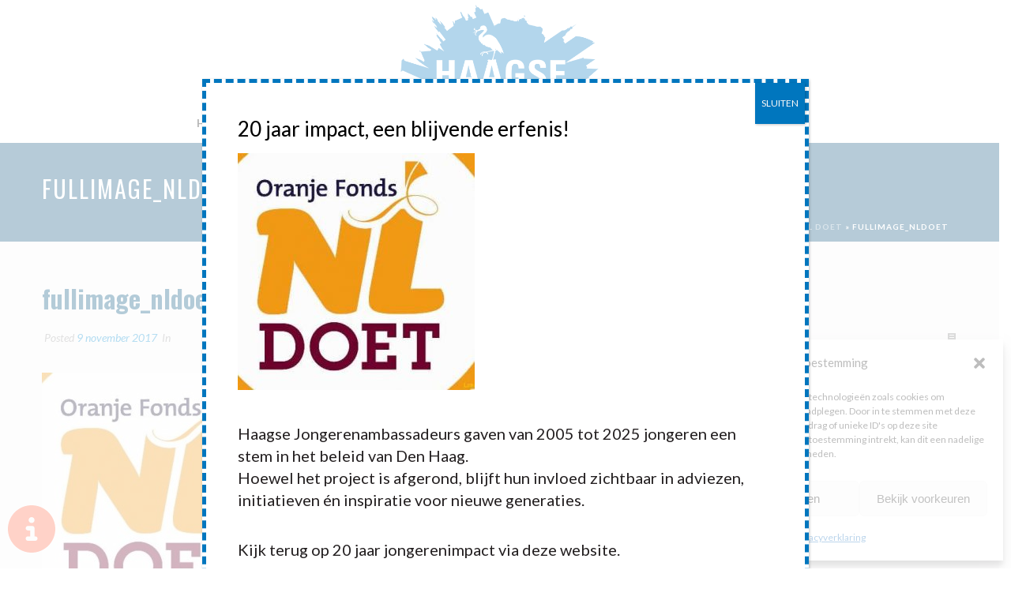

--- FILE ---
content_type: text/html; charset=UTF-8
request_url: https://www.haagsejongerenambassadeurs.nl/activiteiten-items/nl-doet-2/fullimage_nldoet/
body_size: 17981
content:
<!DOCTYPE html>
<html lang="nl-NL" >
<head>
		<meta charset="UTF-8" /><meta name="viewport" content="width=device-width, initial-scale=1.0, minimum-scale=1.0, maximum-scale=1.0, user-scalable=0" /><meta http-equiv="X-UA-Compatible" content="IE=edge,chrome=1" /><meta name="format-detection" content="telephone=no"><script type="text/javascript">var ajaxurl = "https://www.haagsejongerenambassadeurs.nl/wp-admin/admin-ajax.php";</script><meta name='robots' content='index, follow, max-image-preview:large, max-snippet:-1, max-video-preview:-1' />

		<style id="critical-path-css" type="text/css">
			body,html{width:100%;height:100%;margin:0;padding:0}.page-preloader{top:0;left:0;z-index:999;position:fixed;height:100%;width:100%;text-align:center}.preloader-preview-area{animation-delay:-.2s;top:50%;-ms-transform:translateY(100%);transform:translateY(100%);margin-top:10px;max-height:calc(50% - 20px);opacity:1;width:100%;text-align:center;position:absolute}.preloader-logo{max-width:90%;top:50%;-ms-transform:translateY(-100%);transform:translateY(-100%);margin:-10px auto 0 auto;max-height:calc(50% - 20px);opacity:1;position:relative}.ball-pulse>div{width:15px;height:15px;border-radius:100%;margin:2px;animation-fill-mode:both;display:inline-block;animation:ball-pulse .75s infinite cubic-bezier(.2,.68,.18,1.08)}.ball-pulse>div:nth-child(1){animation-delay:-.36s}.ball-pulse>div:nth-child(2){animation-delay:-.24s}.ball-pulse>div:nth-child(3){animation-delay:-.12s}@keyframes ball-pulse{0%{transform:scale(1);opacity:1}45%{transform:scale(.1);opacity:.7}80%{transform:scale(1);opacity:1}}.ball-clip-rotate-pulse{position:relative;-ms-transform:translateY(-15px) translateX(-10px);transform:translateY(-15px) translateX(-10px);display:inline-block}.ball-clip-rotate-pulse>div{animation-fill-mode:both;position:absolute;top:0;left:0;border-radius:100%}.ball-clip-rotate-pulse>div:first-child{height:36px;width:36px;top:7px;left:-7px;animation:ball-clip-rotate-pulse-scale 1s 0s cubic-bezier(.09,.57,.49,.9) infinite}.ball-clip-rotate-pulse>div:last-child{position:absolute;width:50px;height:50px;left:-16px;top:-2px;background:0 0;border:2px solid;animation:ball-clip-rotate-pulse-rotate 1s 0s cubic-bezier(.09,.57,.49,.9) infinite;animation-duration:1s}@keyframes ball-clip-rotate-pulse-rotate{0%{transform:rotate(0) scale(1)}50%{transform:rotate(180deg) scale(.6)}100%{transform:rotate(360deg) scale(1)}}@keyframes ball-clip-rotate-pulse-scale{30%{transform:scale(.3)}100%{transform:scale(1)}}@keyframes square-spin{25%{transform:perspective(100px) rotateX(180deg) rotateY(0)}50%{transform:perspective(100px) rotateX(180deg) rotateY(180deg)}75%{transform:perspective(100px) rotateX(0) rotateY(180deg)}100%{transform:perspective(100px) rotateX(0) rotateY(0)}}.square-spin{display:inline-block}.square-spin>div{animation-fill-mode:both;width:50px;height:50px;animation:square-spin 3s 0s cubic-bezier(.09,.57,.49,.9) infinite}.cube-transition{position:relative;-ms-transform:translate(-25px,-25px);transform:translate(-25px,-25px);display:inline-block}.cube-transition>div{animation-fill-mode:both;width:15px;height:15px;position:absolute;top:-5px;left:-5px;animation:cube-transition 1.6s 0s infinite ease-in-out}.cube-transition>div:last-child{animation-delay:-.8s}@keyframes cube-transition{25%{transform:translateX(50px) scale(.5) rotate(-90deg)}50%{transform:translate(50px,50px) rotate(-180deg)}75%{transform:translateY(50px) scale(.5) rotate(-270deg)}100%{transform:rotate(-360deg)}}.ball-scale>div{border-radius:100%;margin:2px;animation-fill-mode:both;display:inline-block;height:60px;width:60px;animation:ball-scale 1s 0s ease-in-out infinite}@keyframes ball-scale{0%{transform:scale(0)}100%{transform:scale(1);opacity:0}}.line-scale>div{animation-fill-mode:both;display:inline-block;width:5px;height:50px;border-radius:2px;margin:2px}.line-scale>div:nth-child(1){animation:line-scale 1s -.5s infinite cubic-bezier(.2,.68,.18,1.08)}.line-scale>div:nth-child(2){animation:line-scale 1s -.4s infinite cubic-bezier(.2,.68,.18,1.08)}.line-scale>div:nth-child(3){animation:line-scale 1s -.3s infinite cubic-bezier(.2,.68,.18,1.08)}.line-scale>div:nth-child(4){animation:line-scale 1s -.2s infinite cubic-bezier(.2,.68,.18,1.08)}.line-scale>div:nth-child(5){animation:line-scale 1s -.1s infinite cubic-bezier(.2,.68,.18,1.08)}@keyframes line-scale{0%{transform:scaley(1)}50%{transform:scaley(.4)}100%{transform:scaley(1)}}.ball-scale-multiple{position:relative;-ms-transform:translateY(30px);transform:translateY(30px);display:inline-block}.ball-scale-multiple>div{border-radius:100%;animation-fill-mode:both;margin:2px;position:absolute;left:-30px;top:0;opacity:0;margin:0;width:50px;height:50px;animation:ball-scale-multiple 1s 0s linear infinite}.ball-scale-multiple>div:nth-child(2){animation-delay:-.2s}.ball-scale-multiple>div:nth-child(3){animation-delay:-.2s}@keyframes ball-scale-multiple{0%{transform:scale(0);opacity:0}5%{opacity:1}100%{transform:scale(1);opacity:0}}.ball-pulse-sync{display:inline-block}.ball-pulse-sync>div{width:15px;height:15px;border-radius:100%;margin:2px;animation-fill-mode:both;display:inline-block}.ball-pulse-sync>div:nth-child(1){animation:ball-pulse-sync .6s -.21s infinite ease-in-out}.ball-pulse-sync>div:nth-child(2){animation:ball-pulse-sync .6s -.14s infinite ease-in-out}.ball-pulse-sync>div:nth-child(3){animation:ball-pulse-sync .6s -70ms infinite ease-in-out}@keyframes ball-pulse-sync{33%{transform:translateY(10px)}66%{transform:translateY(-10px)}100%{transform:translateY(0)}}.transparent-circle{display:inline-block;border-top:.5em solid rgba(255,255,255,.2);border-right:.5em solid rgba(255,255,255,.2);border-bottom:.5em solid rgba(255,255,255,.2);border-left:.5em solid #fff;transform:translateZ(0);animation:transparent-circle 1.1s infinite linear;width:50px;height:50px;border-radius:50%}.transparent-circle:after{border-radius:50%;width:10em;height:10em}@keyframes transparent-circle{0%{transform:rotate(0)}100%{transform:rotate(360deg)}}.ball-spin-fade-loader{position:relative;top:-10px;left:-10px;display:inline-block}.ball-spin-fade-loader>div{width:15px;height:15px;border-radius:100%;margin:2px;animation-fill-mode:both;position:absolute;animation:ball-spin-fade-loader 1s infinite linear}.ball-spin-fade-loader>div:nth-child(1){top:25px;left:0;animation-delay:-.84s;-webkit-animation-delay:-.84s}.ball-spin-fade-loader>div:nth-child(2){top:17.05px;left:17.05px;animation-delay:-.72s;-webkit-animation-delay:-.72s}.ball-spin-fade-loader>div:nth-child(3){top:0;left:25px;animation-delay:-.6s;-webkit-animation-delay:-.6s}.ball-spin-fade-loader>div:nth-child(4){top:-17.05px;left:17.05px;animation-delay:-.48s;-webkit-animation-delay:-.48s}.ball-spin-fade-loader>div:nth-child(5){top:-25px;left:0;animation-delay:-.36s;-webkit-animation-delay:-.36s}.ball-spin-fade-loader>div:nth-child(6){top:-17.05px;left:-17.05px;animation-delay:-.24s;-webkit-animation-delay:-.24s}.ball-spin-fade-loader>div:nth-child(7){top:0;left:-25px;animation-delay:-.12s;-webkit-animation-delay:-.12s}.ball-spin-fade-loader>div:nth-child(8){top:17.05px;left:-17.05px;animation-delay:0s;-webkit-animation-delay:0s}@keyframes ball-spin-fade-loader{50%{opacity:.3;transform:scale(.4)}100%{opacity:1;transform:scale(1)}}		</style>

		
	<!-- This site is optimized with the Yoast SEO plugin v26.8 - https://yoast.com/product/yoast-seo-wordpress/ -->
	<title>fullimage_nldoet - Haagse Jongerenambassadeurs</title>
	<link rel="canonical" href="https://www.haagsejongerenambassadeurs.nl/activiteiten-items/nl-doet-2/fullimage_nldoet/" />
	<meta property="og:locale" content="nl_NL" />
	<meta property="og:type" content="article" />
	<meta property="og:title" content="fullimage_nldoet - Haagse Jongerenambassadeurs" />
	<meta property="og:url" content="https://www.haagsejongerenambassadeurs.nl/activiteiten-items/nl-doet-2/fullimage_nldoet/" />
	<meta property="og:site_name" content="Haagse Jongerenambassadeurs" />
	<meta property="article:publisher" content="https://www.facebook.com/haagsejongerenambassadeurs/" />
	<meta property="og:image" content="https://www.haagsejongerenambassadeurs.nl/activiteiten-items/nl-doet-2/fullimage_nldoet" />
	<meta property="og:image:width" content="640" />
	<meta property="og:image:height" content="423" />
	<meta property="og:image:type" content="image/jpeg" />
	<meta name="twitter:card" content="summary_large_image" />
	<script type="application/ld+json" class="yoast-schema-graph">{"@context":"https://schema.org","@graph":[{"@type":"WebPage","@id":"https://www.haagsejongerenambassadeurs.nl/activiteiten-items/nl-doet-2/fullimage_nldoet/","url":"https://www.haagsejongerenambassadeurs.nl/activiteiten-items/nl-doet-2/fullimage_nldoet/","name":"fullimage_nldoet - Haagse Jongerenambassadeurs","isPartOf":{"@id":"https://www.haagsejongerenambassadeurs.nl/#website"},"primaryImageOfPage":{"@id":"https://www.haagsejongerenambassadeurs.nl/activiteiten-items/nl-doet-2/fullimage_nldoet/#primaryimage"},"image":{"@id":"https://www.haagsejongerenambassadeurs.nl/activiteiten-items/nl-doet-2/fullimage_nldoet/#primaryimage"},"thumbnailUrl":"https://www.haagsejongerenambassadeurs.nl/wp-content/uploads/2017/11/fullimage_nldoet.jpg","datePublished":"2017-11-09T13:56:23+00:00","breadcrumb":{"@id":"https://www.haagsejongerenambassadeurs.nl/activiteiten-items/nl-doet-2/fullimage_nldoet/#breadcrumb"},"inLanguage":"nl-NL","potentialAction":[{"@type":"ReadAction","target":["https://www.haagsejongerenambassadeurs.nl/activiteiten-items/nl-doet-2/fullimage_nldoet/"]}]},{"@type":"ImageObject","inLanguage":"nl-NL","@id":"https://www.haagsejongerenambassadeurs.nl/activiteiten-items/nl-doet-2/fullimage_nldoet/#primaryimage","url":"https://www.haagsejongerenambassadeurs.nl/wp-content/uploads/2017/11/fullimage_nldoet.jpg","contentUrl":"https://www.haagsejongerenambassadeurs.nl/wp-content/uploads/2017/11/fullimage_nldoet.jpg","width":640,"height":423},{"@type":"BreadcrumbList","@id":"https://www.haagsejongerenambassadeurs.nl/activiteiten-items/nl-doet-2/fullimage_nldoet/#breadcrumb","itemListElement":[{"@type":"ListItem","position":1,"name":"Home","item":"https://www.haagsejongerenambassadeurs.nl/"},{"@type":"ListItem","position":2,"name":"NL Doet","item":"https://www.haagsejongerenambassadeurs.nl/activiteiten-items/nl-doet-2/"},{"@type":"ListItem","position":3,"name":"fullimage_nldoet"}]},{"@type":"WebSite","@id":"https://www.haagsejongerenambassadeurs.nl/#website","url":"https://www.haagsejongerenambassadeurs.nl/","name":"Haagse Jongerenambassadeurs","description":"Wij praten mee!","publisher":{"@id":"https://www.haagsejongerenambassadeurs.nl/#organization"},"potentialAction":[{"@type":"SearchAction","target":{"@type":"EntryPoint","urlTemplate":"https://www.haagsejongerenambassadeurs.nl/?s={search_term_string}"},"query-input":{"@type":"PropertyValueSpecification","valueRequired":true,"valueName":"search_term_string"}}],"inLanguage":"nl-NL"},{"@type":"Organization","@id":"https://www.haagsejongerenambassadeurs.nl/#organization","name":"Haagse Jongerenambassadeurs","url":"https://www.haagsejongerenambassadeurs.nl/","logo":{"@type":"ImageObject","inLanguage":"nl-NL","@id":"https://www.haagsejongerenambassadeurs.nl/#/schema/logo/image/","url":"https://www.haagsejongerenambassadeurs.nl/wp-content/uploads/2018/01/hja_logo500.png","contentUrl":"https://www.haagsejongerenambassadeurs.nl/wp-content/uploads/2018/01/hja_logo500.png","width":500,"height":248,"caption":"Haagse Jongerenambassadeurs"},"image":{"@id":"https://www.haagsejongerenambassadeurs.nl/#/schema/logo/image/"},"sameAs":["https://www.facebook.com/haagsejongerenambassadeurs/","https://www.instagram.com/haagsejongerenambassadeurs/"]}]}</script>
	<!-- / Yoast SEO plugin. -->


<link rel='dns-prefetch' href='//www.googletagmanager.com' />
<link rel="alternate" type="application/rss+xml" title="Haagse Jongerenambassadeurs &raquo; feed" href="https://www.haagsejongerenambassadeurs.nl/feed/" />
<link rel="alternate" type="application/rss+xml" title="Haagse Jongerenambassadeurs &raquo; reacties feed" href="https://www.haagsejongerenambassadeurs.nl/comments/feed/" />

<link rel="shortcut icon" href="https://www.haagsejongerenambassadeurs.nl/wp-content/uploads/2018/02/favicon.ico"  />
<script type="text/javascript">window.abb = {};php = {};window.PHP = {};PHP.ajax = "https://www.haagsejongerenambassadeurs.nl/wp-admin/admin-ajax.php";PHP.wp_p_id = "2077";var mk_header_parallax, mk_banner_parallax, mk_page_parallax, mk_footer_parallax, mk_body_parallax;var mk_images_dir = "https://www.haagsejongerenambassadeurs.nl/wp-content/themes/jupiter/assets/images",mk_theme_js_path = "https://www.haagsejongerenambassadeurs.nl/wp-content/themes/jupiter/assets/js",mk_theme_dir = "https://www.haagsejongerenambassadeurs.nl/wp-content/themes/jupiter",mk_captcha_placeholder = "Enter Captcha",mk_captcha_invalid_txt = "Invalid. Try again.",mk_captcha_correct_txt = "Captcha correct.",mk_responsive_nav_width = 1200,mk_vertical_header_back = "Back",mk_vertical_header_anim = "1",mk_check_rtl = true,mk_grid_width = 1200,mk_ajax_search_option = "disable",mk_preloader_bg_color = "#ffffff",mk_accent_color = "#008ad0",mk_go_to_top =  "true",mk_smooth_scroll =  "true",mk_show_background_video =  "true",mk_preloader_bar_color = "#008ad0",mk_preloader_logo = "http://www.haagsejongerenambassadeurs.nl/wp-content/uploads/2018/01/hja_logo500.png";var mk_header_parallax = false,mk_banner_parallax = false,mk_footer_parallax = false,mk_body_parallax = false,mk_no_more_posts = "No More Posts",mk_typekit_id   = "",mk_google_fonts = ["Lato:100italic,200italic,300italic,400italic,500italic,600italic,700italic,800italic,900italic,100,200,300,400,500,600,700,800,900","Oswald:100italic,200italic,300italic,400italic,500italic,600italic,700italic,800italic,900italic,100,200,300,400,500,600,700,800,900"],mk_global_lazyload = true;</script><link rel="alternate" title="oEmbed (JSON)" type="application/json+oembed" href="https://www.haagsejongerenambassadeurs.nl/wp-json/oembed/1.0/embed?url=https%3A%2F%2Fwww.haagsejongerenambassadeurs.nl%2Factiviteiten-items%2Fnl-doet-2%2Ffullimage_nldoet%2F" />
<link rel="alternate" title="oEmbed (XML)" type="text/xml+oembed" href="https://www.haagsejongerenambassadeurs.nl/wp-json/oembed/1.0/embed?url=https%3A%2F%2Fwww.haagsejongerenambassadeurs.nl%2Factiviteiten-items%2Fnl-doet-2%2Ffullimage_nldoet%2F&#038;format=xml" />
<style id='wp-img-auto-sizes-contain-inline-css' type='text/css'>
img:is([sizes=auto i],[sizes^="auto," i]){contain-intrinsic-size:3000px 1500px}
/*# sourceURL=wp-img-auto-sizes-contain-inline-css */
</style>
<link rel='stylesheet' id='carousel-anything-css-css' href='https://www.haagsejongerenambassadeurs.nl/wp-content/plugins/carousel-anything-for-vc/carousel-anything/css/style.css?ver=1.11' type='text/css' media='all' />
<link rel='stylesheet' id='carousel-anything-owl-css' href='https://www.haagsejongerenambassadeurs.nl/wp-content/plugins/carousel-anything-for-vc/carousel-anything/css/owl.carousel.theme.style.css?ver=1.11' type='text/css' media='all' />
<link rel='stylesheet' id='carousel-anything-transitions-css' href='https://www.haagsejongerenambassadeurs.nl/wp-content/plugins/carousel-anything-for-vc/carousel-anything/css/owl.transitions.css?ver=1.11' type='text/css' media='all' />
<link rel='stylesheet' id='gcp-owl-carousel-css-css' href='https://www.haagsejongerenambassadeurs.nl/wp-content/plugins/carousel-anything-for-vc/carousel-anything/css/style.css?ver=1.11' type='text/css' media='all' />
<link rel='stylesheet' id='carousel-anything-single-post-css' href='https://www.haagsejongerenambassadeurs.nl/wp-content/plugins/carousel-anything-for-vc/carousel-anything/css/single-post.css?ver=1.11' type='text/css' media='all' />
<style id='wp-block-library-inline-css' type='text/css'>
:root{--wp-block-synced-color:#7a00df;--wp-block-synced-color--rgb:122,0,223;--wp-bound-block-color:var(--wp-block-synced-color);--wp-editor-canvas-background:#ddd;--wp-admin-theme-color:#007cba;--wp-admin-theme-color--rgb:0,124,186;--wp-admin-theme-color-darker-10:#006ba1;--wp-admin-theme-color-darker-10--rgb:0,107,160.5;--wp-admin-theme-color-darker-20:#005a87;--wp-admin-theme-color-darker-20--rgb:0,90,135;--wp-admin-border-width-focus:2px}@media (min-resolution:192dpi){:root{--wp-admin-border-width-focus:1.5px}}.wp-element-button{cursor:pointer}:root .has-very-light-gray-background-color{background-color:#eee}:root .has-very-dark-gray-background-color{background-color:#313131}:root .has-very-light-gray-color{color:#eee}:root .has-very-dark-gray-color{color:#313131}:root .has-vivid-green-cyan-to-vivid-cyan-blue-gradient-background{background:linear-gradient(135deg,#00d084,#0693e3)}:root .has-purple-crush-gradient-background{background:linear-gradient(135deg,#34e2e4,#4721fb 50%,#ab1dfe)}:root .has-hazy-dawn-gradient-background{background:linear-gradient(135deg,#faaca8,#dad0ec)}:root .has-subdued-olive-gradient-background{background:linear-gradient(135deg,#fafae1,#67a671)}:root .has-atomic-cream-gradient-background{background:linear-gradient(135deg,#fdd79a,#004a59)}:root .has-nightshade-gradient-background{background:linear-gradient(135deg,#330968,#31cdcf)}:root .has-midnight-gradient-background{background:linear-gradient(135deg,#020381,#2874fc)}:root{--wp--preset--font-size--normal:16px;--wp--preset--font-size--huge:42px}.has-regular-font-size{font-size:1em}.has-larger-font-size{font-size:2.625em}.has-normal-font-size{font-size:var(--wp--preset--font-size--normal)}.has-huge-font-size{font-size:var(--wp--preset--font-size--huge)}.has-text-align-center{text-align:center}.has-text-align-left{text-align:left}.has-text-align-right{text-align:right}.has-fit-text{white-space:nowrap!important}#end-resizable-editor-section{display:none}.aligncenter{clear:both}.items-justified-left{justify-content:flex-start}.items-justified-center{justify-content:center}.items-justified-right{justify-content:flex-end}.items-justified-space-between{justify-content:space-between}.screen-reader-text{border:0;clip-path:inset(50%);height:1px;margin:-1px;overflow:hidden;padding:0;position:absolute;width:1px;word-wrap:normal!important}.screen-reader-text:focus{background-color:#ddd;clip-path:none;color:#444;display:block;font-size:1em;height:auto;left:5px;line-height:normal;padding:15px 23px 14px;text-decoration:none;top:5px;width:auto;z-index:100000}html :where(.has-border-color){border-style:solid}html :where([style*=border-top-color]){border-top-style:solid}html :where([style*=border-right-color]){border-right-style:solid}html :where([style*=border-bottom-color]){border-bottom-style:solid}html :where([style*=border-left-color]){border-left-style:solid}html :where([style*=border-width]){border-style:solid}html :where([style*=border-top-width]){border-top-style:solid}html :where([style*=border-right-width]){border-right-style:solid}html :where([style*=border-bottom-width]){border-bottom-style:solid}html :where([style*=border-left-width]){border-left-style:solid}html :where(img[class*=wp-image-]){height:auto;max-width:100%}:where(figure){margin:0 0 1em}html :where(.is-position-sticky){--wp-admin--admin-bar--position-offset:var(--wp-admin--admin-bar--height,0px)}@media screen and (max-width:600px){html :where(.is-position-sticky){--wp-admin--admin-bar--position-offset:0px}}

/*# sourceURL=wp-block-library-inline-css */
</style><style id='wp-block-heading-inline-css' type='text/css'>
h1:where(.wp-block-heading).has-background,h2:where(.wp-block-heading).has-background,h3:where(.wp-block-heading).has-background,h4:where(.wp-block-heading).has-background,h5:where(.wp-block-heading).has-background,h6:where(.wp-block-heading).has-background{padding:1.25em 2.375em}h1.has-text-align-left[style*=writing-mode]:where([style*=vertical-lr]),h1.has-text-align-right[style*=writing-mode]:where([style*=vertical-rl]),h2.has-text-align-left[style*=writing-mode]:where([style*=vertical-lr]),h2.has-text-align-right[style*=writing-mode]:where([style*=vertical-rl]),h3.has-text-align-left[style*=writing-mode]:where([style*=vertical-lr]),h3.has-text-align-right[style*=writing-mode]:where([style*=vertical-rl]),h4.has-text-align-left[style*=writing-mode]:where([style*=vertical-lr]),h4.has-text-align-right[style*=writing-mode]:where([style*=vertical-rl]),h5.has-text-align-left[style*=writing-mode]:where([style*=vertical-lr]),h5.has-text-align-right[style*=writing-mode]:where([style*=vertical-rl]),h6.has-text-align-left[style*=writing-mode]:where([style*=vertical-lr]),h6.has-text-align-right[style*=writing-mode]:where([style*=vertical-rl]){rotate:180deg}
/*# sourceURL=https://www.haagsejongerenambassadeurs.nl/wp-includes/blocks/heading/style.min.css */
</style>
<style id='wp-block-paragraph-inline-css' type='text/css'>
.is-small-text{font-size:.875em}.is-regular-text{font-size:1em}.is-large-text{font-size:2.25em}.is-larger-text{font-size:3em}.has-drop-cap:not(:focus):first-letter{float:left;font-size:8.4em;font-style:normal;font-weight:100;line-height:.68;margin:.05em .1em 0 0;text-transform:uppercase}body.rtl .has-drop-cap:not(:focus):first-letter{float:none;margin-left:.1em}p.has-drop-cap.has-background{overflow:hidden}:root :where(p.has-background){padding:1.25em 2.375em}:where(p.has-text-color:not(.has-link-color)) a{color:inherit}p.has-text-align-left[style*="writing-mode:vertical-lr"],p.has-text-align-right[style*="writing-mode:vertical-rl"]{rotate:180deg}
/*# sourceURL=https://www.haagsejongerenambassadeurs.nl/wp-includes/blocks/paragraph/style.min.css */
</style>
<style id='global-styles-inline-css' type='text/css'>
:root{--wp--preset--aspect-ratio--square: 1;--wp--preset--aspect-ratio--4-3: 4/3;--wp--preset--aspect-ratio--3-4: 3/4;--wp--preset--aspect-ratio--3-2: 3/2;--wp--preset--aspect-ratio--2-3: 2/3;--wp--preset--aspect-ratio--16-9: 16/9;--wp--preset--aspect-ratio--9-16: 9/16;--wp--preset--color--black: #000000;--wp--preset--color--cyan-bluish-gray: #abb8c3;--wp--preset--color--white: #ffffff;--wp--preset--color--pale-pink: #f78da7;--wp--preset--color--vivid-red: #cf2e2e;--wp--preset--color--luminous-vivid-orange: #ff6900;--wp--preset--color--luminous-vivid-amber: #fcb900;--wp--preset--color--light-green-cyan: #7bdcb5;--wp--preset--color--vivid-green-cyan: #00d084;--wp--preset--color--pale-cyan-blue: #8ed1fc;--wp--preset--color--vivid-cyan-blue: #0693e3;--wp--preset--color--vivid-purple: #9b51e0;--wp--preset--gradient--vivid-cyan-blue-to-vivid-purple: linear-gradient(135deg,rgb(6,147,227) 0%,rgb(155,81,224) 100%);--wp--preset--gradient--light-green-cyan-to-vivid-green-cyan: linear-gradient(135deg,rgb(122,220,180) 0%,rgb(0,208,130) 100%);--wp--preset--gradient--luminous-vivid-amber-to-luminous-vivid-orange: linear-gradient(135deg,rgb(252,185,0) 0%,rgb(255,105,0) 100%);--wp--preset--gradient--luminous-vivid-orange-to-vivid-red: linear-gradient(135deg,rgb(255,105,0) 0%,rgb(207,46,46) 100%);--wp--preset--gradient--very-light-gray-to-cyan-bluish-gray: linear-gradient(135deg,rgb(238,238,238) 0%,rgb(169,184,195) 100%);--wp--preset--gradient--cool-to-warm-spectrum: linear-gradient(135deg,rgb(74,234,220) 0%,rgb(151,120,209) 20%,rgb(207,42,186) 40%,rgb(238,44,130) 60%,rgb(251,105,98) 80%,rgb(254,248,76) 100%);--wp--preset--gradient--blush-light-purple: linear-gradient(135deg,rgb(255,206,236) 0%,rgb(152,150,240) 100%);--wp--preset--gradient--blush-bordeaux: linear-gradient(135deg,rgb(254,205,165) 0%,rgb(254,45,45) 50%,rgb(107,0,62) 100%);--wp--preset--gradient--luminous-dusk: linear-gradient(135deg,rgb(255,203,112) 0%,rgb(199,81,192) 50%,rgb(65,88,208) 100%);--wp--preset--gradient--pale-ocean: linear-gradient(135deg,rgb(255,245,203) 0%,rgb(182,227,212) 50%,rgb(51,167,181) 100%);--wp--preset--gradient--electric-grass: linear-gradient(135deg,rgb(202,248,128) 0%,rgb(113,206,126) 100%);--wp--preset--gradient--midnight: linear-gradient(135deg,rgb(2,3,129) 0%,rgb(40,116,252) 100%);--wp--preset--font-size--small: 13px;--wp--preset--font-size--medium: 20px;--wp--preset--font-size--large: 36px;--wp--preset--font-size--x-large: 42px;--wp--preset--spacing--20: 0.44rem;--wp--preset--spacing--30: 0.67rem;--wp--preset--spacing--40: 1rem;--wp--preset--spacing--50: 1.5rem;--wp--preset--spacing--60: 2.25rem;--wp--preset--spacing--70: 3.38rem;--wp--preset--spacing--80: 5.06rem;--wp--preset--shadow--natural: 6px 6px 9px rgba(0, 0, 0, 0.2);--wp--preset--shadow--deep: 12px 12px 50px rgba(0, 0, 0, 0.4);--wp--preset--shadow--sharp: 6px 6px 0px rgba(0, 0, 0, 0.2);--wp--preset--shadow--outlined: 6px 6px 0px -3px rgb(255, 255, 255), 6px 6px rgb(0, 0, 0);--wp--preset--shadow--crisp: 6px 6px 0px rgb(0, 0, 0);}:where(.is-layout-flex){gap: 0.5em;}:where(.is-layout-grid){gap: 0.5em;}body .is-layout-flex{display: flex;}.is-layout-flex{flex-wrap: wrap;align-items: center;}.is-layout-flex > :is(*, div){margin: 0;}body .is-layout-grid{display: grid;}.is-layout-grid > :is(*, div){margin: 0;}:where(.wp-block-columns.is-layout-flex){gap: 2em;}:where(.wp-block-columns.is-layout-grid){gap: 2em;}:where(.wp-block-post-template.is-layout-flex){gap: 1.25em;}:where(.wp-block-post-template.is-layout-grid){gap: 1.25em;}.has-black-color{color: var(--wp--preset--color--black) !important;}.has-cyan-bluish-gray-color{color: var(--wp--preset--color--cyan-bluish-gray) !important;}.has-white-color{color: var(--wp--preset--color--white) !important;}.has-pale-pink-color{color: var(--wp--preset--color--pale-pink) !important;}.has-vivid-red-color{color: var(--wp--preset--color--vivid-red) !important;}.has-luminous-vivid-orange-color{color: var(--wp--preset--color--luminous-vivid-orange) !important;}.has-luminous-vivid-amber-color{color: var(--wp--preset--color--luminous-vivid-amber) !important;}.has-light-green-cyan-color{color: var(--wp--preset--color--light-green-cyan) !important;}.has-vivid-green-cyan-color{color: var(--wp--preset--color--vivid-green-cyan) !important;}.has-pale-cyan-blue-color{color: var(--wp--preset--color--pale-cyan-blue) !important;}.has-vivid-cyan-blue-color{color: var(--wp--preset--color--vivid-cyan-blue) !important;}.has-vivid-purple-color{color: var(--wp--preset--color--vivid-purple) !important;}.has-black-background-color{background-color: var(--wp--preset--color--black) !important;}.has-cyan-bluish-gray-background-color{background-color: var(--wp--preset--color--cyan-bluish-gray) !important;}.has-white-background-color{background-color: var(--wp--preset--color--white) !important;}.has-pale-pink-background-color{background-color: var(--wp--preset--color--pale-pink) !important;}.has-vivid-red-background-color{background-color: var(--wp--preset--color--vivid-red) !important;}.has-luminous-vivid-orange-background-color{background-color: var(--wp--preset--color--luminous-vivid-orange) !important;}.has-luminous-vivid-amber-background-color{background-color: var(--wp--preset--color--luminous-vivid-amber) !important;}.has-light-green-cyan-background-color{background-color: var(--wp--preset--color--light-green-cyan) !important;}.has-vivid-green-cyan-background-color{background-color: var(--wp--preset--color--vivid-green-cyan) !important;}.has-pale-cyan-blue-background-color{background-color: var(--wp--preset--color--pale-cyan-blue) !important;}.has-vivid-cyan-blue-background-color{background-color: var(--wp--preset--color--vivid-cyan-blue) !important;}.has-vivid-purple-background-color{background-color: var(--wp--preset--color--vivid-purple) !important;}.has-black-border-color{border-color: var(--wp--preset--color--black) !important;}.has-cyan-bluish-gray-border-color{border-color: var(--wp--preset--color--cyan-bluish-gray) !important;}.has-white-border-color{border-color: var(--wp--preset--color--white) !important;}.has-pale-pink-border-color{border-color: var(--wp--preset--color--pale-pink) !important;}.has-vivid-red-border-color{border-color: var(--wp--preset--color--vivid-red) !important;}.has-luminous-vivid-orange-border-color{border-color: var(--wp--preset--color--luminous-vivid-orange) !important;}.has-luminous-vivid-amber-border-color{border-color: var(--wp--preset--color--luminous-vivid-amber) !important;}.has-light-green-cyan-border-color{border-color: var(--wp--preset--color--light-green-cyan) !important;}.has-vivid-green-cyan-border-color{border-color: var(--wp--preset--color--vivid-green-cyan) !important;}.has-pale-cyan-blue-border-color{border-color: var(--wp--preset--color--pale-cyan-blue) !important;}.has-vivid-cyan-blue-border-color{border-color: var(--wp--preset--color--vivid-cyan-blue) !important;}.has-vivid-purple-border-color{border-color: var(--wp--preset--color--vivid-purple) !important;}.has-vivid-cyan-blue-to-vivid-purple-gradient-background{background: var(--wp--preset--gradient--vivid-cyan-blue-to-vivid-purple) !important;}.has-light-green-cyan-to-vivid-green-cyan-gradient-background{background: var(--wp--preset--gradient--light-green-cyan-to-vivid-green-cyan) !important;}.has-luminous-vivid-amber-to-luminous-vivid-orange-gradient-background{background: var(--wp--preset--gradient--luminous-vivid-amber-to-luminous-vivid-orange) !important;}.has-luminous-vivid-orange-to-vivid-red-gradient-background{background: var(--wp--preset--gradient--luminous-vivid-orange-to-vivid-red) !important;}.has-very-light-gray-to-cyan-bluish-gray-gradient-background{background: var(--wp--preset--gradient--very-light-gray-to-cyan-bluish-gray) !important;}.has-cool-to-warm-spectrum-gradient-background{background: var(--wp--preset--gradient--cool-to-warm-spectrum) !important;}.has-blush-light-purple-gradient-background{background: var(--wp--preset--gradient--blush-light-purple) !important;}.has-blush-bordeaux-gradient-background{background: var(--wp--preset--gradient--blush-bordeaux) !important;}.has-luminous-dusk-gradient-background{background: var(--wp--preset--gradient--luminous-dusk) !important;}.has-pale-ocean-gradient-background{background: var(--wp--preset--gradient--pale-ocean) !important;}.has-electric-grass-gradient-background{background: var(--wp--preset--gradient--electric-grass) !important;}.has-midnight-gradient-background{background: var(--wp--preset--gradient--midnight) !important;}.has-small-font-size{font-size: var(--wp--preset--font-size--small) !important;}.has-medium-font-size{font-size: var(--wp--preset--font-size--medium) !important;}.has-large-font-size{font-size: var(--wp--preset--font-size--large) !important;}.has-x-large-font-size{font-size: var(--wp--preset--font-size--x-large) !important;}
/*# sourceURL=global-styles-inline-css */
</style>

<style id='classic-theme-styles-inline-css' type='text/css'>
/*! This file is auto-generated */
.wp-block-button__link{color:#fff;background-color:#32373c;border-radius:9999px;box-shadow:none;text-decoration:none;padding:calc(.667em + 2px) calc(1.333em + 2px);font-size:1.125em}.wp-block-file__button{background:#32373c;color:#fff;text-decoration:none}
/*# sourceURL=/wp-includes/css/classic-themes.min.css */
</style>
<link rel='stylesheet' id='wp-components-css' href='https://www.haagsejongerenambassadeurs.nl/wp-includes/css/dist/components/style.min.css?ver=6.9' type='text/css' media='all' />
<link rel='stylesheet' id='wp-preferences-css' href='https://www.haagsejongerenambassadeurs.nl/wp-includes/css/dist/preferences/style.min.css?ver=6.9' type='text/css' media='all' />
<link rel='stylesheet' id='wp-block-editor-css' href='https://www.haagsejongerenambassadeurs.nl/wp-includes/css/dist/block-editor/style.min.css?ver=6.9' type='text/css' media='all' />
<link rel='stylesheet' id='popup-maker-block-library-style-css' href='https://www.haagsejongerenambassadeurs.nl/wp-content/plugins/popup-maker/dist/packages/block-library-style.css?ver=dbea705cfafe089d65f1' type='text/css' media='all' />
<link rel='stylesheet' id='cmplz-general-css' href='https://www.haagsejongerenambassadeurs.nl/wp-content/plugins/complianz-gdpr/assets/css/cookieblocker.min.css?ver=1765904014' type='text/css' media='all' />
<link rel='stylesheet' id='theme-styles-css' href='https://www.haagsejongerenambassadeurs.nl/wp-content/themes/jupiter/assets/stylesheet/min/full-styles.6.12.3.css?ver=1765538940' type='text/css' media='all' />
<style id='theme-styles-inline-css' type='text/css'>

			#wpadminbar {
				-webkit-backface-visibility: hidden;
				backface-visibility: hidden;
				-webkit-perspective: 1000;
				-ms-perspective: 1000;
				perspective: 1000;
				-webkit-transform: translateZ(0px);
				-ms-transform: translateZ(0px);
				transform: translateZ(0px);
			}
			@media screen and (max-width: 600px) {
				#wpadminbar {
					position: fixed !important;
				}
			}
		
body { transform:unset;background-color:#fff; } .hb-custom-header #mk-page-introduce, .mk-header { transform:unset;background-color:#0c537d;background-size:cover;-webkit-background-size:cover;-moz-background-size:cover; } .hb-custom-header > div, .mk-header-bg { transform:unset;background-color:#ffffff; } .mk-classic-nav-bg { transform:unset;background-color:#ffffff; } .master-holder-bg { transform:unset;background-color:#f9f8f9; } #mk-footer { transform:unset;background-color:#191923; } #mk-boxed-layout { -webkit-box-shadow:0 0 0px rgba(0, 0, 0, 0); -moz-box-shadow:0 0 0px rgba(0, 0, 0, 0); box-shadow:0 0 0px rgba(0, 0, 0, 0); } .mk-news-tab .mk-tabs-tabs .is-active a, .mk-fancy-title.pattern-style span, .mk-fancy-title.pattern-style.color-gradient span:after, .page-bg-color { background-color:#f9f8f9; } .page-title { font-size:30px; color:#ffffff; text-transform:uppercase; font-weight:400; letter-spacing:2px; } .page-subtitle { font-size:14px; line-height:100%; color:#a3a3a3; font-size:14px; text-transform:none; } .mk-header { border-bottom:1px solid #ededed; } .header-style-1 .mk-header-padding-wrapper, .header-style-2 .mk-header-padding-wrapper, .header-style-3 .mk-header-padding-wrapper { padding-top:181px; } .mk-process-steps[max-width~="950px"] ul::before { display:none !important; } .mk-process-steps[max-width~="950px"] li { margin-bottom:30px !important; width:100% !important; text-align:center; } .mk-event-countdown-ul[max-width~="750px"] li { width:90%; display:block; margin:0 auto 15px; } body { font-family:Arial, Helvetica, sans-serif } body, .main-navigation-ul, .mk-vm-menuwrapper { font-family:Lato } h1, h2, h3, h4, h5, h6, .the-title { font-family:Oswald } @font-face { font-family:'star'; src:url('https://www.haagsejongerenambassadeurs.nl/wp-content/themes/jupiter/assets/stylesheet/fonts/star/font.eot'); src:url('https://www.haagsejongerenambassadeurs.nl/wp-content/themes/jupiter/assets/stylesheet/fonts/star/font.eot?#iefix') format('embedded-opentype'), url('https://www.haagsejongerenambassadeurs.nl/wp-content/themes/jupiter/assets/stylesheet/fonts/star/font.woff') format('woff'), url('https://www.haagsejongerenambassadeurs.nl/wp-content/themes/jupiter/assets/stylesheet/fonts/star/font.ttf') format('truetype'), url('https://www.haagsejongerenambassadeurs.nl/wp-content/themes/jupiter/assets/stylesheet/fonts/star/font.svg#star') format('svg'); font-weight:normal; font-style:normal; } @font-face { font-family:'WooCommerce'; src:url('https://www.haagsejongerenambassadeurs.nl/wp-content/themes/jupiter/assets/stylesheet/fonts/woocommerce/font.eot'); src:url('https://www.haagsejongerenambassadeurs.nl/wp-content/themes/jupiter/assets/stylesheet/fonts/woocommerce/font.eot?#iefix') format('embedded-opentype'), url('https://www.haagsejongerenambassadeurs.nl/wp-content/themes/jupiter/assets/stylesheet/fonts/woocommerce/font.woff') format('woff'), url('https://www.haagsejongerenambassadeurs.nl/wp-content/themes/jupiter/assets/stylesheet/fonts/woocommerce/font.ttf') format('truetype'), url('https://www.haagsejongerenambassadeurs.nl/wp-content/themes/jupiter/assets/stylesheet/fonts/woocommerce/font.svg#WooCommerce') format('svg'); font-weight:normal; font-style:normal; }.mk-portfolio-item.cube-hover .portfolio-meta { background:#5fd4b1 !important; } .mk-portfolio-item.cube-hover .the-title { font-size:18px!important; } .mk-portfolio-item.cube-hover .item-holder, .mk-portfolio-item.cube-hover .image-hover-overlay { background-color:#31ae89!important; } .mk-portfolio-item.cube-hover .icons-holder { left:7%!important; text-align:left!important; } .mk-portfolio-item .portfolio-categories a { font-size:20px!important; color:#31ae89 !important; } .mk-employees.simple .team-thumbnail img { -webkit-filter:none!important; filter:grayscale(0%)!important; transition:all .3s; } .mk-employees.simple .team-thumbnail img { -webkit-filter:none!important; filter:grayscale(0%)!important; transition:all .3s; } .mk-love-this i, .mk-love-this span { color:#5fd4b1!important; } .mk-blog-grid-item .the-title a { letter-spacing:1px; font-size:20px!important; line-height:30px!important; text-transform:none; }
/*# sourceURL=theme-styles-inline-css */
</style>
<link rel='stylesheet' id='mkhb-render-css' href='https://www.haagsejongerenambassadeurs.nl/wp-content/themes/jupiter/header-builder/includes/assets/css/mkhb-render.css?ver=6.12.3' type='text/css' media='all' />
<link rel='stylesheet' id='mkhb-row-css' href='https://www.haagsejongerenambassadeurs.nl/wp-content/themes/jupiter/header-builder/includes/assets/css/mkhb-row.css?ver=6.12.3' type='text/css' media='all' />
<link rel='stylesheet' id='mkhb-column-css' href='https://www.haagsejongerenambassadeurs.nl/wp-content/themes/jupiter/header-builder/includes/assets/css/mkhb-column.css?ver=6.12.3' type='text/css' media='all' />
<link rel='stylesheet' id='popup-maker-site-css' href='//www.haagsejongerenambassadeurs.nl/wp-content/uploads/pum/pum-site-styles.css?generated=1755159722&#038;ver=1.21.5' type='text/css' media='all' />
<link rel='stylesheet' id='theme-options-css' href='https://www.haagsejongerenambassadeurs.nl/wp-content/uploads/mk_assets/theme-options-production-1765871831.css?ver=1765871825' type='text/css' media='all' />
<link rel='stylesheet' id='jupiter-donut-shortcodes-css' href='https://www.haagsejongerenambassadeurs.nl/wp-content/plugins/jupiter-donut/assets/css/shortcodes-styles.min.css?ver=1.6.5' type='text/css' media='all' />
<link rel='stylesheet' id='mk-style-css' href='https://www.haagsejongerenambassadeurs.nl/wp-content/themes/hja/style.css?ver=6.9' type='text/css' media='all' />
<script type="text/javascript" data-noptimize='' data-no-minify='' src="https://www.haagsejongerenambassadeurs.nl/wp-content/themes/jupiter/assets/js/plugins/wp-enqueue/webfontloader.js?ver=6.9" id="mk-webfontloader-js"></script>
<script type="text/javascript" id="mk-webfontloader-js-after">
/* <![CDATA[ */
WebFontConfig = {
	timeout: 2000
}

if ( mk_typekit_id.length > 0 ) {
	WebFontConfig.typekit = {
		id: mk_typekit_id
	}
}

if ( mk_google_fonts.length > 0 ) {
	WebFontConfig.google = {
		families:  mk_google_fonts
	}
}

if ( (mk_google_fonts.length > 0 || mk_typekit_id.length > 0) && navigator.userAgent.indexOf("Speed Insights") == -1) {
	WebFont.load( WebFontConfig );
}
		
//# sourceURL=mk-webfontloader-js-after
/* ]]> */
</script>
<script type="text/javascript" src="https://www.haagsejongerenambassadeurs.nl/wp-includes/js/jquery/jquery.min.js?ver=3.7.1" id="jquery-core-js"></script>
<script type="text/javascript" src="https://www.haagsejongerenambassadeurs.nl/wp-includes/js/jquery/jquery-migrate.min.js?ver=3.4.1" id="jquery-migrate-js"></script>
<script type="text/javascript" src="https://www.haagsejongerenambassadeurs.nl/wp-content/plugins/carousel-anything-for-vc/carousel-anything/js/min/owl.carousel-min.js?ver=1.3.3" id="carousel-anything-owl-js"></script>
<script type="text/javascript" src="https://www.haagsejongerenambassadeurs.nl/wp-content/plugins/carousel-anything-for-vc/carousel-anything/js/min/script-min.js?ver=1.11" id="carousel-anything-js"></script>

<!-- Google tag (gtag.js) snippet toegevoegd door Site Kit -->
<!-- Google Analytics snippet toegevoegd door Site Kit -->
<script type="text/javascript" src="https://www.googletagmanager.com/gtag/js?id=G-8L7BLR777L" id="google_gtagjs-js" async></script>
<script type="text/javascript" id="google_gtagjs-js-after">
/* <![CDATA[ */
window.dataLayer = window.dataLayer || [];function gtag(){dataLayer.push(arguments);}
gtag("set","linker",{"domains":["www.haagsejongerenambassadeurs.nl"]});
gtag("js", new Date());
gtag("set", "developer_id.dZTNiMT", true);
gtag("config", "G-8L7BLR777L");
//# sourceURL=google_gtagjs-js-after
/* ]]> */
</script>
<script></script><link rel="https://api.w.org/" href="https://www.haagsejongerenambassadeurs.nl/wp-json/" /><link rel="alternate" title="JSON" type="application/json" href="https://www.haagsejongerenambassadeurs.nl/wp-json/wp/v2/media/2077" /><link rel="EditURI" type="application/rsd+xml" title="RSD" href="https://www.haagsejongerenambassadeurs.nl/xmlrpc.php?rsd" />
<meta name="generator" content="WordPress 6.9" />
<link rel='shortlink' href='https://www.haagsejongerenambassadeurs.nl/?p=2077' />
<meta name="generator" content="Site Kit by Google 1.170.0" />			<style>.cmplz-hidden {
					display: none !important;
				}</style><meta itemprop="author" content="Alan Bredenhosrt" /><meta itemprop="datePublished" content="9 november 2017" /><meta itemprop="dateModified" content="9 november 2017" /><meta itemprop="publisher" content="Haagse Jongerenambassadeurs" /><script> var isTest = false; </script><meta name="generator" content="Powered by WPBakery Page Builder - drag and drop page builder for WordPress."/>
<link rel="icon" href="https://www.haagsejongerenambassadeurs.nl/wp-content/uploads/2023/02/cropped-hja_fc-512x512-1-32x32.jpg" sizes="32x32" />
<link rel="icon" href="https://www.haagsejongerenambassadeurs.nl/wp-content/uploads/2023/02/cropped-hja_fc-512x512-1-192x192.jpg" sizes="192x192" />
<link rel="apple-touch-icon" href="https://www.haagsejongerenambassadeurs.nl/wp-content/uploads/2023/02/cropped-hja_fc-512x512-1-180x180.jpg" />
<meta name="msapplication-TileImage" content="https://www.haagsejongerenambassadeurs.nl/wp-content/uploads/2023/02/cropped-hja_fc-512x512-1-270x270.jpg" />
<meta name="generator" content="Haagse Jongerenambassadeurs " /><noscript><style> .wpb_animate_when_almost_visible { opacity: 1; }</style></noscript>	</head>

<body data-cmplz=1 class="attachment wp-singular attachment-template-default single single-attachment postid-2077 attachmentid-2077 attachment-jpeg wp-theme-jupiter wp-child-theme-hja wpb-js-composer js-comp-ver-8.7.2.1 vc_responsive" itemscope="itemscope" itemtype="https://schema.org/WebPage"  data-adminbar="">
	
	<!-- Target for scroll anchors to achieve native browser bahaviour + possible enhancements like smooth scrolling -->
	<div id="top-of-page"></div>

		<div id="mk-boxed-layout">

			<div id="mk-theme-container" >

				 
    <header data-height='130'
                data-sticky-height='80'
                data-responsive-height='90'
                data-transparent-skin=''
                data-header-style='2'
                data-sticky-style='fixed'
                data-sticky-offset='header' id="mk-header-1" class="mk-header header-style-2 header-align-center  toolbar-false menu-hover-2 sticky-style-fixed mk-background-stretch boxed-header " role="banner" itemscope="itemscope" itemtype="https://schema.org/WPHeader" >
                    <div class="mk-header-holder">
                                                                <div class="mk-header-inner">
                    
                    <div class="mk-header-bg "></div>
                    
                    
                                            <div class="mk-grid header-grid">
                                            <div class="add-header-height">
                            
<div class="mk-nav-responsive-link">
    <div class="mk-css-icon-menu">
        <div class="mk-css-icon-menu-line-1"></div>
        <div class="mk-css-icon-menu-line-2"></div>
        <div class="mk-css-icon-menu-line-3"></div>
    </div>
</div>	<div class=" header-logo fit-logo-img add-header-height  ">
		<a href="https://www.haagsejongerenambassadeurs.nl/" title="Haagse Jongerenambassadeurs">

			<img class="mk-desktop-logo dark-logo "
				title="Wij praten mee!"
				alt="Wij praten mee!"
				src="https://www.haagsejongerenambassadeurs.nl/wp-content/uploads/2018/01/hja_logo500.png" />

							<img class="mk-desktop-logo light-logo "
					title="Wij praten mee!"
					alt="Wij praten mee!"
					src="https://www.haagsejongerenambassadeurs.nl/wp-content/uploads/2018/01/hja_logo500.png" />
			
			
					</a>
	</div>
                        </div>

                                            </div>
                    
                    <div class="clearboth"></div>

                    <div class="mk-header-nav-container menu-hover-style-2" role="navigation" itemscope="itemscope" itemtype="https://schema.org/SiteNavigationElement" >
                        <div class="mk-classic-nav-bg"></div>
                        <div class="mk-classic-menu-wrapper">
                            <nav class="mk-main-navigation js-main-nav"><ul id="menu-hoofdmenu" class="main-navigation-ul"><li id="menu-item-179" class="menu-item menu-item-type-post_type menu-item-object-page menu-item-home no-mega-menu"><a class="menu-item-link js-smooth-scroll"  href="https://www.haagsejongerenambassadeurs.nl/"> Home</a></li>
<li id="menu-item-3231" class="menu-item menu-item-type-custom menu-item-object-custom menu-item-has-children no-mega-menu"><a class="menu-item-link js-smooth-scroll"  href="#">Haagse Jongerenambassadeurs</a>
<ul style="" class="sub-menu ">
	<li id="menu-item-3075" class="menu-item menu-item-type-post_type menu-item-object-page"><a class="menu-item-link js-smooth-scroll"  href="https://www.haagsejongerenambassadeurs.nl/even-voorstellen/">Even voorstellen</a></li>
	<li id="menu-item-477" class="menu-item menu-item-type-post_type menu-item-object-page"><a class="menu-item-link js-smooth-scroll"  href="https://www.haagsejongerenambassadeurs.nl/huidige-ambassadeurs/">Huidige ambassadeurs</a></li>
	<li id="menu-item-475" class="menu-item menu-item-type-post_type menu-item-object-page"><a class="menu-item-link js-smooth-scroll"  href="https://www.haagsejongerenambassadeurs.nl/voormalige-ambassadeurs/">Voormalige ambassadeurs</a></li>
</ul>
</li>
<li id="menu-item-26" class="menu-item menu-item-type-post_type menu-item-object-page no-mega-menu"><a class="menu-item-link js-smooth-scroll"  href="https://www.haagsejongerenambassadeurs.nl/adviezen/">Adviezen</a></li>
<li id="menu-item-25" class="menu-item menu-item-type-post_type menu-item-object-page no-mega-menu"><a class="menu-item-link js-smooth-scroll"  href="https://www.haagsejongerenambassadeurs.nl/activiteiten/">Activiteiten</a></li>
<li id="menu-item-130" class="menu-item menu-item-type-post_type menu-item-object-page no-mega-menu"><a class="menu-item-link js-smooth-scroll"  href="https://www.haagsejongerenambassadeurs.nl/contact/">Contact</a></li>
</ul></nav>                        </div>
                    </div>


                    <div class="mk-header-right">
                                            </div>
                    
<div class="mk-responsive-wrap">

	<nav class="menu-hoofdmenu-container"><ul id="menu-hoofdmenu-1" class="mk-responsive-nav"><li id="responsive-menu-item-179" class="menu-item menu-item-type-post_type menu-item-object-page menu-item-home"><a class="menu-item-link js-smooth-scroll"  href="https://www.haagsejongerenambassadeurs.nl/"> Home</a></li>
<li id="responsive-menu-item-3231" class="menu-item menu-item-type-custom menu-item-object-custom menu-item-has-children"><a class="menu-item-link js-smooth-scroll"  href="#">Haagse Jongerenambassadeurs</a><span class="mk-nav-arrow mk-nav-sub-closed"><svg  class="mk-svg-icon" data-name="mk-moon-arrow-down" data-cacheid="icon-69778d0202721" style=" height:16px; width: 16px; "  xmlns="http://www.w3.org/2000/svg" viewBox="0 0 512 512"><path d="M512 192l-96-96-160 160-160-160-96 96 256 255.999z"/></svg></span>
<ul class="sub-menu ">
	<li id="responsive-menu-item-3075" class="menu-item menu-item-type-post_type menu-item-object-page"><a class="menu-item-link js-smooth-scroll"  href="https://www.haagsejongerenambassadeurs.nl/even-voorstellen/">Even voorstellen</a></li>
	<li id="responsive-menu-item-477" class="menu-item menu-item-type-post_type menu-item-object-page"><a class="menu-item-link js-smooth-scroll"  href="https://www.haagsejongerenambassadeurs.nl/huidige-ambassadeurs/">Huidige ambassadeurs</a></li>
	<li id="responsive-menu-item-475" class="menu-item menu-item-type-post_type menu-item-object-page"><a class="menu-item-link js-smooth-scroll"  href="https://www.haagsejongerenambassadeurs.nl/voormalige-ambassadeurs/">Voormalige ambassadeurs</a></li>
</ul>
</li>
<li id="responsive-menu-item-26" class="menu-item menu-item-type-post_type menu-item-object-page"><a class="menu-item-link js-smooth-scroll"  href="https://www.haagsejongerenambassadeurs.nl/adviezen/">Adviezen</a></li>
<li id="responsive-menu-item-25" class="menu-item menu-item-type-post_type menu-item-object-page"><a class="menu-item-link js-smooth-scroll"  href="https://www.haagsejongerenambassadeurs.nl/activiteiten/">Activiteiten</a></li>
<li id="responsive-menu-item-130" class="menu-item menu-item-type-post_type menu-item-object-page"><a class="menu-item-link js-smooth-scroll"  href="https://www.haagsejongerenambassadeurs.nl/contact/">Contact</a></li>
</ul></nav>
		

</div>
         
                </div>
            </div>
                <div class="mk-header-padding-wrapper"></div>
 
        <section id="mk-page-introduce" class="intro-left"><div class="mk-grid"><h1 class="page-title ">fullimage_nldoet</h1><div id="mk-breadcrumbs"><div class="mk-breadcrumbs-inner dark-skin"><span><span><a href="https://www.haagsejongerenambassadeurs.nl/">Home</a></span> » <span><a href="https://www.haagsejongerenambassadeurs.nl/activiteiten-items/nl-doet-2/">NL Doet</a></span> » <span class="breadcrumb_last" aria-current="page">fullimage_nldoet</span></span></div></div><div class="clearboth"></div></div></section>    </header>

		<div id="theme-page" class="master-holder blog-post-type- blog-style- clearfix" itemscope="itemscope" itemtype="https://schema.org/Blog" >
			<div class="master-holder-bg-holder">
				<div id="theme-page-bg" class="master-holder-bg js-el"  ></div>
			</div>
			<div class="mk-main-wrapper-holder">
				<div id="mk-page-id-2077" class="theme-page-wrapper mk-main-wrapper mk-grid full-layout ">
					<div class="theme-content " itemprop="mainEntityOfPage">
							
	<article id="2077" class="mk-blog-single post-2077 attachment type-attachment status-inherit hentry" itemscope="itemscope" itemprop="blogPost" itemtype="http://schema.org/BlogPosting" >

					<h2 class="blog-single-title" itemprop="headline">fullimage_nldoet</h2>
	

<div class="blog-single-meta">
	<div class="mk-blog-author" itemtype="http://schema.org/Person" itemprop="author">By <a href="https://www.haagsejongerenambassadeurs.nl/author/alan-bredenhorst/" title="Berichten van Alan Bredenhosrt" rel="author">Alan Bredenhosrt</a> </div>
		<time class="mk-post-date" datetime="2017-11-09"  itemprop="datePublished">
			&nbsp;Posted <a href="https://www.haagsejongerenambassadeurs.nl/2017/11/">9 november 2017</a>
		</time>
		<div class="mk-post-cat">&nbsp;In </div>
	<div class="mk-post-meta-structured-data" style="display:none;visibility:hidden;"><span itemprop="headline">fullimage_nldoet</span><span itemprop="datePublished">2017-11-09</span><span itemprop="dateModified">2017-11-09</span><span itemprop="publisher" itemscope itemtype="https://schema.org/Organization"><span itemprop="logo" itemscope itemtype="https://schema.org/ImageObject"><span itemprop="url">https://www.haagsejongerenambassadeurs.nl/wp-content/uploads/2018/01/hja_logo500.png</span></span><span itemprop="name">Haagse Jongerenambassadeurs</span></span><span itemprop="image" itemscope itemtype="https://schema.org/ImageObject"><span itemprop="contentUrl url">https://www.haagsejongerenambassadeurs.nl/wp-content/uploads/2018/01/hja_logo500.png</span><span  itemprop="width">200px</span><span itemprop="height">200px</span></span></div></div>



<div class="single-social-section">
	
		
		<a class="mk-blog-print" onClick="window.print()" href="#" title="Print"><svg  class="mk-svg-icon" data-name="mk-moon-print-3" data-cacheid="icon-69778d02051e8" style=" height:16px; width: 16px; "  xmlns="http://www.w3.org/2000/svg" viewBox="0 0 512 512"><path d="M448 288v128h-384v-128h-64v192h512v-192zm-32-256h-320v352h320v-352zm-64 288h-192v-32h192v32zm0-96h-192v-32h192v32zm0-96h-192v-32h192v32z"/></svg></a>

	<div class="clearboth"></div>
</div>
<div class="clearboth"></div>
<div class="mk-single-content clearfix" itemprop="mainEntityOfPage">
	<p class="attachment"><a href='https://www.haagsejongerenambassadeurs.nl/wp-content/uploads/2017/11/fullimage_nldoet.jpg'><img decoding="async" width="300" height="300" src="https://www.haagsejongerenambassadeurs.nl/wp-content/uploads/2017/11/fullimage_nldoet-300x300.jpg" class="attachment-medium size-medium" alt="" srcset="https://www.haagsejongerenambassadeurs.nl/wp-content/uploads/2017/11/fullimage_nldoet-300x300.jpg 300w, https://www.haagsejongerenambassadeurs.nl/wp-content/uploads/2017/11/fullimage_nldoet-150x150.jpg 150w, https://www.haagsejongerenambassadeurs.nl/wp-content/uploads/2017/11/fullimage_nldoet-266x266.jpg 266w" sizes="(max-width: 300px) 100vw, 300px" itemprop="image" /></a></p>
</div>


<div class="mk-post-meta-structured-data" style="display:none;visibility:hidden;"></div><section class="blog-similar-posts"><div class="similar-post-title">Recent Posts</div><ul class="four-cols"><li><div class="similar-post-holder"><a class="mk-similiar-thumbnail" href="https://www.haagsejongerenambassadeurs.nl/blauwdruk-jongeren-en-verkiezingen/" title="Blauwdruk Jongeren en Verkiezingen"><img src="https://www.haagsejongerenambassadeurs.nl/wp-content/uploads/bfi_thumb/dummy-transparent-rg21sgdz2jcwltf2saxkt2w4nt0flfvevop7qdsmxk.png" data-mk-image-src-set='{"default":"https://www.haagsejongerenambassadeurs.nl/wp-content/uploads/bfi_thumb/hja_fc-512x512-1-q28r265dic42e936um8nyq333ahuhm9j60ddp77me0.jpg","2x":"https://www.haagsejongerenambassadeurs.nl/wp-content/uploads/bfi_thumb/hja_fc-512x512-1-q28r265gsqu5ikg4ln8lel1np6n58eydr40fai8my8.jpg","mobile":"","responsive":"true"}' alt="Blauwdruk Jongeren en Verkiezingen" /><div class="image-hover-overlay"></div></a><a href="https://www.haagsejongerenambassadeurs.nl/blauwdruk-jongeren-en-verkiezingen/" class="mk-similiar-title">Blauwdruk Jongeren en Verkiezingen</a></div></li><li><div class="similar-post-holder"><a class="mk-similiar-thumbnail" href="https://www.haagsejongerenambassadeurs.nl/verkeersdrukte-en-veiligheid/" title="Verkeersdrukte en veiligheid"><img src="https://www.haagsejongerenambassadeurs.nl/wp-content/uploads/bfi_thumb/dummy-transparent-rg21sgdz2jcwltf2saxkt2w4nt0flfvevop7qdsmxk.png" data-mk-image-src-set='{"default":"https://www.haagsejongerenambassadeurs.nl/wp-content/uploads/bfi_thumb/hja_fc-512x512-1-q28r265dic42e936um8nyq333ahuhm9j60ddp77me0.jpg","2x":"https://www.haagsejongerenambassadeurs.nl/wp-content/uploads/bfi_thumb/hja_fc-512x512-1-q28r265gsqu5ikg4ln8lel1np6n58eydr40fai8my8.jpg","mobile":"","responsive":"true"}' alt="Verkeersdrukte en veiligheid" /><div class="image-hover-overlay"></div></a><a href="https://www.haagsejongerenambassadeurs.nl/verkeersdrukte-en-veiligheid/" class="mk-similiar-title">Verkeersdrukte en veiligheid</a></div></li><li><div class="similar-post-holder"><a class="mk-similiar-thumbnail" href="https://www.haagsejongerenambassadeurs.nl/jongerentalentenfonds/" title="Jongerentalentenfonds"><img src="https://www.haagsejongerenambassadeurs.nl/wp-content/uploads/bfi_thumb/dummy-transparent-rg21sgdz2jcwltf2saxkt2w4nt0flfvevop7qdsmxk.png" data-mk-image-src-set='{"default":"https://www.haagsejongerenambassadeurs.nl/wp-content/uploads/bfi_thumb/hja_fc-512x512-1-q28r265dic42e936um8nyq333ahuhm9j60ddp77me0.jpg","2x":"https://www.haagsejongerenambassadeurs.nl/wp-content/uploads/bfi_thumb/hja_fc-512x512-1-q28r265gsqu5ikg4ln8lel1np6n58eydr40fai8my8.jpg","mobile":"","responsive":"true"}' alt="Jongerentalentenfonds" /><div class="image-hover-overlay"></div></a><a href="https://www.haagsejongerenambassadeurs.nl/jongerentalentenfonds/" class="mk-similiar-title">Jongerentalentenfonds</a></div></li><li><div class="similar-post-holder"><a class="mk-similiar-thumbnail" href="https://www.haagsejongerenambassadeurs.nl/omgevingsvisie-den-haag/" title="Omgevingsvisie Den Haag"><img src="https://www.haagsejongerenambassadeurs.nl/wp-content/uploads/bfi_thumb/dummy-transparent-rg21sgdz2jcwltf2saxkt2w4nt0flfvevop7qdsmxk.png" data-mk-image-src-set='{"default":"https://www.haagsejongerenambassadeurs.nl/wp-content/uploads/bfi_thumb/cropped-hja_fc-512x512-1-q28r39mlhdm3xvhug3azvg4g1h39gwm9bfrrutl34o.jpg","2x":"https://www.haagsejongerenambassadeurs.nl/wp-content/uploads/bfi_thumb/cropped-hja_fc-512x512-1-q28r39morsc726us74axbb30nd8k7pb3wjetg4m3ow.jpg","mobile":"","responsive":"true"}' alt="Omgevingsvisie Den Haag" /><div class="image-hover-overlay"></div></a><a href="https://www.haagsejongerenambassadeurs.nl/omgevingsvisie-den-haag/" class="mk-similiar-title">Omgevingsvisie Den Haag</a></div></li></ul><div class="clearboth"></div></section>
</article>

							<div class="clearboth"></div>
											</div>
										<div class="clearboth"></div>
				</div>
			</div>
					</div>


<section id="mk-footer-unfold-spacer"></section>

<section id="mk-footer" class=" disable-on-mobile" role="contentinfo" itemscope="itemscope" itemtype="https://schema.org/WPFooter" >
		<div class="footer-wrapper mk-grid">
		<div class="mk-padding-wrapper">
					<div class="mk-col-1-3"><section id="media_image-2" class="widget widget_media_image"><img width="300" height="149" src="https://www.haagsejongerenambassadeurs.nl/wp-content/uploads/2018/01/hja_wit300-300x149.png" class="image wp-image-2906  attachment-medium size-medium" alt="" style="max-width: 100%; height: auto;" decoding="async" loading="lazy" itemprop="image" /></section><section id="block-8" class="widget widget_block widget_text">
<p></p>
</section><section id="block-9" class="widget widget_block widget_text">
<p>
<a href="mailto:info@haagsejongerenambassadeurs.nl" target="_blank"><span class="dashicons dashicons-email"></span> E-mail: info@haagsejongerenambassadeurs.nl</a><br>

<a href="https://www.instagram.com/haagsejongerenambassadeurs/" target="_blank"><span class="dashicons dashicons-instagram"></span> Instagram </a><br>

<a href="https://www.facebook.com/haagsejongerenambassadeurs" target="_blank"><span class="dashicons dashicons-facebook-alt"></span> Facebook </a></p>
</section></div>
			<div class="mk-col-1-3"><section id="custom_html-2" class="widget_text widget widget_custom_html"><div class="widgettitle">Om de week vergaderen</div><div class="textwidget custom-html-widget">We vergaderen twee keer per maand op donderdag op het stadhuis. Ben je benieuwd en wil je langskomen? Neem contact met ons op!
</div></section></div>
			<div class="mk-col-1-3"><section id="block-12" class="widget widget_block">
<h2 class="wp-block-heading">Solliciteren</h2>
</section><section id="block-14" class="widget widget_block"><div class="popup-open"><svg id="Laag_1" xmlns="http://www.w3.org/2000/svg" version="1.1" viewBox="0 0 512 512"><path d="M256,512c141.4,0,256-114.6,256-256S397.4,0,256,0,0,114.6,0,256s114.6,256,256,256ZM216,336h24v-64h-24c-13.3,0-24-10.7-24-24s10.7-24,24-24h48c13.3,0,24,10.7,24,24v88h8c13.3,0,24,10.7,24,24s-10.7,24-24,24h-80c-13.3,0-24-10.7-24-24s10.7-24,24-24ZM256,128c17.7,0,32,14.3,32,32s-14.3,32-32,32-32-14.3-32-32,14.3-32,32-32Z" style="fill: #FE6847;"/>
</svg></div></section><section id="block-13" class="widget widget_block">Wil je je aansluiten bij de Haagse Jongerenambassadeurs? Klik <a href="https://www.haagsejongerenambassadeurs.nl/contact/">hier</a></section><section id="block-10" class="widget widget_block">
<h2 class="wp-block-heading">Privacybeleid</h2>
</section><section id="block-11" class="widget widget_block">Lees <a href="https://www.haagsejongerenambassadeurs.nl/privacyverklaring/">hier</a> ons privacybeleid
<br>
Lees <a href="https://www.haagsejongerenambassadeurs.nl/cookiebeleid-eu/">hier</a> over cookiebeleid</section></div>
				<div class="clearboth"></div>
		</div>
	</div>
		
<div id="sub-footer">
	<div class=" mk-grid">
		
		<span class="mk-footer-copyright">© 2005 - 2025. All rights reserved Haagse Jongerenambassadeurs.</span>
			</div>
	<div class="clearboth"></div>
</div>
</section>
</div>
</div>

<div class="bottom-corner-btns js-bottom-corner-btns">

<a href="#top-of-page" class="mk-go-top  js-smooth-scroll js-bottom-corner-btn js-bottom-corner-btn--back">
	<svg  class="mk-svg-icon" data-name="mk-icon-chevron-up" data-cacheid="icon-69778d020d07a" style=" height:16px; width: 16px; "  xmlns="http://www.w3.org/2000/svg" viewBox="0 0 1792 1792"><path d="M1683 1331l-166 165q-19 19-45 19t-45-19l-531-531-531 531q-19 19-45 19t-45-19l-166-165q-19-19-19-45.5t19-45.5l742-741q19-19 45-19t45 19l742 741q19 19 19 45.5t-19 45.5z"/></svg></a>
</div>




	<style type='text/css'></style><script type="speculationrules">
{"prefetch":[{"source":"document","where":{"and":[{"href_matches":"/*"},{"not":{"href_matches":["/wp-*.php","/wp-admin/*","/wp-content/uploads/*","/wp-content/*","/wp-content/plugins/*","/wp-content/themes/hja/*","/wp-content/themes/jupiter/*","/*\\?(.+)"]}},{"not":{"selector_matches":"a[rel~=\"nofollow\"]"}},{"not":{"selector_matches":".no-prefetch, .no-prefetch a"}}]},"eagerness":"conservative"}]}
</script>

<!-- Consent Management powered by Complianz | GDPR/CCPA Cookie Consent https://wordpress.org/plugins/complianz-gdpr -->
<div id="cmplz-cookiebanner-container"><div class="cmplz-cookiebanner cmplz-hidden banner-1 bottom-right-view-preferences optin cmplz-bottom-right cmplz-categories-type-view-preferences" aria-modal="true" data-nosnippet="true" role="dialog" aria-live="polite" aria-labelledby="cmplz-header-1-optin" aria-describedby="cmplz-message-1-optin">
	<div class="cmplz-header">
		<div class="cmplz-logo"></div>
		<div class="cmplz-title" id="cmplz-header-1-optin">Beheer cookie toestemming</div>
		<div class="cmplz-close" tabindex="0" role="button" aria-label="Dialoogvenster sluiten">
			<svg aria-hidden="true" focusable="false" data-prefix="fas" data-icon="times" class="svg-inline--fa fa-times fa-w-11" role="img" xmlns="http://www.w3.org/2000/svg" viewBox="0 0 352 512"><path fill="currentColor" d="M242.72 256l100.07-100.07c12.28-12.28 12.28-32.19 0-44.48l-22.24-22.24c-12.28-12.28-32.19-12.28-44.48 0L176 189.28 75.93 89.21c-12.28-12.28-32.19-12.28-44.48 0L9.21 111.45c-12.28 12.28-12.28 32.19 0 44.48L109.28 256 9.21 356.07c-12.28 12.28-12.28 32.19 0 44.48l22.24 22.24c12.28 12.28 32.2 12.28 44.48 0L176 322.72l100.07 100.07c12.28 12.28 32.2 12.28 44.48 0l22.24-22.24c12.28-12.28 12.28-32.19 0-44.48L242.72 256z"></path></svg>
		</div>
	</div>

	<div class="cmplz-divider cmplz-divider-header"></div>
	<div class="cmplz-body">
		<div class="cmplz-message" id="cmplz-message-1-optin">Om de beste ervaringen te bieden, gebruiken wij technologieën zoals cookies om informatie over je apparaat op te slaan en/of te raadplegen. Door in te stemmen met deze technologieën kunnen wij gegevens zoals surfgedrag of unieke ID's op deze site verwerken. Als je geen toestemming geeft of uw toestemming intrekt, kan dit een nadelige invloed hebben op bepaalde functies en mogelijkheden.</div>
		<!-- categories start -->
		<div class="cmplz-categories">
			<details class="cmplz-category cmplz-functional" >
				<summary>
						<span class="cmplz-category-header">
							<span class="cmplz-category-title">Functioneel</span>
							<span class='cmplz-always-active'>
								<span class="cmplz-banner-checkbox">
									<input type="checkbox"
										   id="cmplz-functional-optin"
										   data-category="cmplz_functional"
										   class="cmplz-consent-checkbox cmplz-functional"
										   size="40"
										   value="1"/>
									<label class="cmplz-label" for="cmplz-functional-optin"><span class="screen-reader-text">Functioneel</span></label>
								</span>
								Altijd actief							</span>
							<span class="cmplz-icon cmplz-open">
								<svg xmlns="http://www.w3.org/2000/svg" viewBox="0 0 448 512"  height="18" ><path d="M224 416c-8.188 0-16.38-3.125-22.62-9.375l-192-192c-12.5-12.5-12.5-32.75 0-45.25s32.75-12.5 45.25 0L224 338.8l169.4-169.4c12.5-12.5 32.75-12.5 45.25 0s12.5 32.75 0 45.25l-192 192C240.4 412.9 232.2 416 224 416z"/></svg>
							</span>
						</span>
				</summary>
				<div class="cmplz-description">
					<span class="cmplz-description-functional">De technische opslag of toegang is strikt noodzakelijk voor het legitieme doel het gebruik mogelijk te maken van een specifieke dienst waarom de abonnee of gebruiker uitdrukkelijk heeft gevraagd, of met als enig doel de uitvoering van de transmissie van een communicatie over een elektronisch communicatienetwerk.</span>
				</div>
			</details>

			<details class="cmplz-category cmplz-preferences" >
				<summary>
						<span class="cmplz-category-header">
							<span class="cmplz-category-title">Voorkeuren</span>
							<span class="cmplz-banner-checkbox">
								<input type="checkbox"
									   id="cmplz-preferences-optin"
									   data-category="cmplz_preferences"
									   class="cmplz-consent-checkbox cmplz-preferences"
									   size="40"
									   value="1"/>
								<label class="cmplz-label" for="cmplz-preferences-optin"><span class="screen-reader-text">Voorkeuren</span></label>
							</span>
							<span class="cmplz-icon cmplz-open">
								<svg xmlns="http://www.w3.org/2000/svg" viewBox="0 0 448 512"  height="18" ><path d="M224 416c-8.188 0-16.38-3.125-22.62-9.375l-192-192c-12.5-12.5-12.5-32.75 0-45.25s32.75-12.5 45.25 0L224 338.8l169.4-169.4c12.5-12.5 32.75-12.5 45.25 0s12.5 32.75 0 45.25l-192 192C240.4 412.9 232.2 416 224 416z"/></svg>
							</span>
						</span>
				</summary>
				<div class="cmplz-description">
					<span class="cmplz-description-preferences">De technische opslag of toegang is noodzakelijk voor het legitieme doel voorkeuren op te slaan die niet door de abonnee of gebruiker zijn aangevraagd.</span>
				</div>
			</details>

			<details class="cmplz-category cmplz-statistics" >
				<summary>
						<span class="cmplz-category-header">
							<span class="cmplz-category-title">Statistieken</span>
							<span class="cmplz-banner-checkbox">
								<input type="checkbox"
									   id="cmplz-statistics-optin"
									   data-category="cmplz_statistics"
									   class="cmplz-consent-checkbox cmplz-statistics"
									   size="40"
									   value="1"/>
								<label class="cmplz-label" for="cmplz-statistics-optin"><span class="screen-reader-text">Statistieken</span></label>
							</span>
							<span class="cmplz-icon cmplz-open">
								<svg xmlns="http://www.w3.org/2000/svg" viewBox="0 0 448 512"  height="18" ><path d="M224 416c-8.188 0-16.38-3.125-22.62-9.375l-192-192c-12.5-12.5-12.5-32.75 0-45.25s32.75-12.5 45.25 0L224 338.8l169.4-169.4c12.5-12.5 32.75-12.5 45.25 0s12.5 32.75 0 45.25l-192 192C240.4 412.9 232.2 416 224 416z"/></svg>
							</span>
						</span>
				</summary>
				<div class="cmplz-description">
					<span class="cmplz-description-statistics">De technische opslag of toegang die uitsluitend voor statistische doeleinden wordt gebruikt.</span>
					<span class="cmplz-description-statistics-anonymous">De technische opslag of toegang die uitsluitend wordt gebruikt voor anonieme statistische doeleinden. Zonder dagvaarding, vrijwillige naleving door uw Internet Service Provider, of aanvullende gegevens van een derde partij, kan informatie die alleen voor dit doel wordt opgeslagen of opgehaald gewoonlijk niet worden gebruikt om je te identificeren.</span>
				</div>
			</details>
			<details class="cmplz-category cmplz-marketing" >
				<summary>
						<span class="cmplz-category-header">
							<span class="cmplz-category-title">Marketing</span>
							<span class="cmplz-banner-checkbox">
								<input type="checkbox"
									   id="cmplz-marketing-optin"
									   data-category="cmplz_marketing"
									   class="cmplz-consent-checkbox cmplz-marketing"
									   size="40"
									   value="1"/>
								<label class="cmplz-label" for="cmplz-marketing-optin"><span class="screen-reader-text">Marketing</span></label>
							</span>
							<span class="cmplz-icon cmplz-open">
								<svg xmlns="http://www.w3.org/2000/svg" viewBox="0 0 448 512"  height="18" ><path d="M224 416c-8.188 0-16.38-3.125-22.62-9.375l-192-192c-12.5-12.5-12.5-32.75 0-45.25s32.75-12.5 45.25 0L224 338.8l169.4-169.4c12.5-12.5 32.75-12.5 45.25 0s12.5 32.75 0 45.25l-192 192C240.4 412.9 232.2 416 224 416z"/></svg>
							</span>
						</span>
				</summary>
				<div class="cmplz-description">
					<span class="cmplz-description-marketing">De technische opslag of toegang is nodig om gebruikersprofielen op te stellen voor het verzenden van reclame, of om de gebruiker op een site of over verschillende sites te volgen voor soortgelijke marketingdoeleinden.</span>
				</div>
			</details>
		</div><!-- categories end -->
			</div>

	<div class="cmplz-links cmplz-information">
		<ul>
			<li><a class="cmplz-link cmplz-manage-options cookie-statement" href="#" data-relative_url="#cmplz-manage-consent-container">Beheer opties</a></li>
			<li><a class="cmplz-link cmplz-manage-third-parties cookie-statement" href="#" data-relative_url="#cmplz-cookies-overview">Beheer diensten</a></li>
			<li><a class="cmplz-link cmplz-manage-vendors tcf cookie-statement" href="#" data-relative_url="#cmplz-tcf-wrapper">Beheer {vendor_count} leveranciers</a></li>
			<li><a class="cmplz-link cmplz-external cmplz-read-more-purposes tcf" target="_blank" rel="noopener noreferrer nofollow" href="https://cookiedatabase.org/tcf/purposes/" aria-label="Lees meer over TCF-doelen op Cookie Database">Lees meer over deze doeleinden</a></li>
		</ul>
			</div>

	<div class="cmplz-divider cmplz-footer"></div>

	<div class="cmplz-buttons">
		<button class="cmplz-btn cmplz-accept">Accepteren</button>
		<button class="cmplz-btn cmplz-deny">Weigeren</button>
		<button class="cmplz-btn cmplz-view-preferences">Bekijk voorkeuren</button>
		<button class="cmplz-btn cmplz-save-preferences">Voorkeuren bewaren</button>
		<a class="cmplz-btn cmplz-manage-options tcf cookie-statement" href="#" data-relative_url="#cmplz-manage-consent-container">Bekijk voorkeuren</a>
			</div>

	
	<div class="cmplz-documents cmplz-links">
		<ul>
			<li><a class="cmplz-link cookie-statement" href="#" data-relative_url="">{title}</a></li>
			<li><a class="cmplz-link privacy-statement" href="#" data-relative_url="">{title}</a></li>
			<li><a class="cmplz-link impressum" href="#" data-relative_url="">{title}</a></li>
		</ul>
			</div>
</div>
</div>
					<div id="cmplz-manage-consent" data-nosnippet="true"><button class="cmplz-btn cmplz-hidden cmplz-manage-consent manage-consent-1">Beheer toestemming</button>

</div><div 
	id="pum-4244" 
	role="dialog" 
	aria-modal="false"
	aria-labelledby="pum_popup_title_4244"
	class="pum pum-overlay pum-theme-4222 pum-theme-standaard-thema popmake-overlay auto_open click_open" 
	data-popmake="{&quot;id&quot;:4244,&quot;slug&quot;:&quot;20-jaar-impact-2&quot;,&quot;theme_id&quot;:4222,&quot;cookies&quot;:[],&quot;triggers&quot;:[{&quot;type&quot;:&quot;auto_open&quot;,&quot;settings&quot;:{&quot;cookie_name&quot;:[&quot;pum-4244&quot;],&quot;delay&quot;:&quot;500&quot;}},{&quot;type&quot;:&quot;click_open&quot;,&quot;settings&quot;:{&quot;cookie_name&quot;:&quot;&quot;,&quot;extra_selectors&quot;:&quot;.popup-open&quot;}}],&quot;mobile_disabled&quot;:null,&quot;tablet_disabled&quot;:null,&quot;meta&quot;:{&quot;display&quot;:{&quot;stackable&quot;:false,&quot;overlay_disabled&quot;:false,&quot;scrollable_content&quot;:false,&quot;disable_reposition&quot;:false,&quot;size&quot;:&quot;medium&quot;,&quot;responsive_min_width&quot;:&quot;0%&quot;,&quot;responsive_min_width_unit&quot;:false,&quot;responsive_max_width&quot;:&quot;800px&quot;,&quot;responsive_max_width_unit&quot;:false,&quot;custom_width&quot;:&quot;640px&quot;,&quot;custom_width_unit&quot;:false,&quot;custom_height&quot;:&quot;380px&quot;,&quot;custom_height_unit&quot;:false,&quot;custom_height_auto&quot;:false,&quot;location&quot;:&quot;center top&quot;,&quot;position_from_trigger&quot;:false,&quot;position_top&quot;:&quot;100&quot;,&quot;position_left&quot;:&quot;0&quot;,&quot;position_bottom&quot;:&quot;0&quot;,&quot;position_right&quot;:&quot;0&quot;,&quot;position_fixed&quot;:false,&quot;animation_type&quot;:&quot;fade&quot;,&quot;animation_speed&quot;:&quot;350&quot;,&quot;animation_origin&quot;:&quot;center top&quot;,&quot;overlay_zindex&quot;:false,&quot;zindex&quot;:&quot;1999999999&quot;},&quot;close&quot;:{&quot;text&quot;:&quot;&quot;,&quot;button_delay&quot;:&quot;0&quot;,&quot;overlay_click&quot;:false,&quot;esc_press&quot;:false,&quot;f4_press&quot;:false},&quot;click_open&quot;:[]}}">

	<div id="popmake-4244" class="pum-container popmake theme-4222 pum-responsive pum-responsive-medium responsive size-medium">

				
							<div id="pum_popup_title_4244" class="pum-title popmake-title">
				20 jaar impact, een blijvende erfenis!			</div>
		
		
				<div class="pum-content popmake-content" tabindex="0">
			<p class="attachment"><a href='https://www.haagsejongerenambassadeurs.nl/wp-content/uploads/2017/11/fullimage_nldoet.jpg'><img width="300" height="300" src="https://www.haagsejongerenambassadeurs.nl/wp-content/uploads/2017/11/fullimage_nldoet-300x300.jpg" class="attachment-medium size-medium" alt="" decoding="async" fetchpriority="high" srcset="https://www.haagsejongerenambassadeurs.nl/wp-content/uploads/2017/11/fullimage_nldoet-300x300.jpg 300w, https://www.haagsejongerenambassadeurs.nl/wp-content/uploads/2017/11/fullimage_nldoet-150x150.jpg 150w, https://www.haagsejongerenambassadeurs.nl/wp-content/uploads/2017/11/fullimage_nldoet-266x266.jpg 266w" sizes="(max-width: 300px) 100vw, 300px" itemprop="image" /></a></p>
<p>Haagse Jongerenambassadeurs gaven van 2005 tot 2025 jongeren een stem in het beleid van Den Haag.<br />
Hoewel het project is afgerond, blijft hun invloed zichtbaar in adviezen, initiatieven én inspiratie voor nieuwe generaties.</p>
<p>Kijk terug op 20 jaar jongerenimpact via deze website.</p>
<p>Interesse in jongerenparticipatie of samenwerking?</p>
<p>Check <a href="https://125procent.nl/" target="_blank" rel="noopener">www.125procent.nl</a> of mail naar <a href="mailto:info@125procent.nl">info@125procent.nl</a></p>
		</div>

				
							<button type="button" class="pum-close popmake-close" aria-label="Sluiten">
			SLUITEN			</button>
		
	</div>

</div>
<script type="text/javascript">
    php = {
        hasAdminbar: false,
        json: (null != null) ? null : "",
        jsPath: 'https://www.haagsejongerenambassadeurs.nl/wp-content/themes/jupiter/assets/js'
      };
    </script><script type="text/javascript" src="https://www.haagsejongerenambassadeurs.nl/wp-content/themes/jupiter/assets/js/plugins/wp-enqueue/smoothscroll.js?ver=1765538940" id="smoothscroll-js"></script>
<script type="text/javascript" src="https://www.haagsejongerenambassadeurs.nl/wp-content/themes/jupiter/assets/js/core-scripts.6.12.3.js?ver=1765538940" id="core-scripts-js"></script>
<script type="text/javascript" src="https://www.haagsejongerenambassadeurs.nl/wp-content/themes/jupiter/assets/js/components-full.6.12.3.js?ver=1765538940" id="components-full-js"></script>
<script type="text/javascript" src="https://www.haagsejongerenambassadeurs.nl/wp-content/themes/jupiter/header-builder/includes/assets/js/mkhb-render.js?ver=6.12.3" id="mkhb-render-js"></script>
<script type="text/javascript" src="https://www.haagsejongerenambassadeurs.nl/wp-content/themes/jupiter/header-builder/includes/assets/js/mkhb-column.js?ver=6.12.3" id="mkhb-column-js"></script>
<script type="text/javascript" src="https://www.haagsejongerenambassadeurs.nl/wp-includes/js/jquery/ui/core.min.js?ver=1.13.3" id="jquery-ui-core-js"></script>
<script type="text/javascript" src="https://www.haagsejongerenambassadeurs.nl/wp-includes/js/dist/hooks.min.js?ver=dd5603f07f9220ed27f1" id="wp-hooks-js"></script>
<script type="text/javascript" id="popup-maker-site-js-extra">
/* <![CDATA[ */
var pum_vars = {"version":"1.21.5","pm_dir_url":"https://www.haagsejongerenambassadeurs.nl/wp-content/plugins/popup-maker/","ajaxurl":"https://www.haagsejongerenambassadeurs.nl/wp-admin/admin-ajax.php","restapi":"https://www.haagsejongerenambassadeurs.nl/wp-json/pum/v1","rest_nonce":null,"default_theme":"4222","debug_mode":"","disable_tracking":"","home_url":"/","message_position":"top","core_sub_forms_enabled":"1","popups":[],"cookie_domain":"","analytics_enabled":"1","analytics_route":"analytics","analytics_api":"https://www.haagsejongerenambassadeurs.nl/wp-json/pum/v1"};
var pum_sub_vars = {"ajaxurl":"https://www.haagsejongerenambassadeurs.nl/wp-admin/admin-ajax.php","message_position":"top"};
var pum_popups = {"pum-4244":{"triggers":[{"type":"auto_open","settings":{"cookie_name":["pum-4244"],"delay":"500"}},{"type":"click_open","settings":{"cookie_name":"","extra_selectors":".popup-open"}}],"cookies":[],"disable_on_mobile":false,"disable_on_tablet":false,"atc_promotion":null,"explain":null,"type_section":null,"theme_id":"4222","size":"medium","responsive_min_width":"0%","responsive_max_width":"800px","custom_width":"640px","custom_height_auto":false,"custom_height":"380px","scrollable_content":false,"animation_type":"fade","animation_speed":"350","animation_origin":"center top","open_sound":"none","custom_sound":"","location":"center top","position_top":"100","position_bottom":"0","position_left":"0","position_right":"0","position_from_trigger":false,"position_fixed":false,"overlay_disabled":false,"stackable":false,"disable_reposition":false,"zindex":"1999999999","close_button_delay":"0","fi_promotion":null,"close_on_form_submission":false,"close_on_form_submission_delay":"0","close_on_overlay_click":false,"close_on_esc_press":false,"close_on_f4_press":false,"disable_form_reopen":false,"disable_accessibility":false,"theme_slug":"standaard-thema","id":4244,"slug":"20-jaar-impact-2"}};
//# sourceURL=popup-maker-site-js-extra
/* ]]> */
</script>
<script type="text/javascript" src="//www.haagsejongerenambassadeurs.nl/wp-content/uploads/pum/pum-site-scripts.js?defer&amp;generated=1755159722&amp;ver=1.21.5" id="popup-maker-site-js"></script>
<script type="text/javascript" id="jupiter-donut-shortcodes-js-extra">
/* <![CDATA[ */
var jupiterDonutVars = {"themeDir":"https://www.haagsejongerenambassadeurs.nl/wp-content/themes/jupiter","assetsUrl":"https://www.haagsejongerenambassadeurs.nl/wp-content/plugins/jupiter-donut/assets","gridWidth":"1200","ajaxUrl":"https://www.haagsejongerenambassadeurs.nl/wp-admin/admin-ajax.php","nonce":"666f905678"};
//# sourceURL=jupiter-donut-shortcodes-js-extra
/* ]]> */
</script>
<script type="text/javascript" src="https://www.haagsejongerenambassadeurs.nl/wp-content/plugins/jupiter-donut/assets/js/shortcodes-scripts.min.js?ver=1.6.5" id="jupiter-donut-shortcodes-js"></script>
<script type="text/javascript" id="cmplz-cookiebanner-js-extra">
/* <![CDATA[ */
var complianz = {"prefix":"cmplz_","user_banner_id":"1","set_cookies":[],"block_ajax_content":"","banner_version":"23","version":"7.4.4.2","store_consent":"","do_not_track_enabled":"1","consenttype":"optin","region":"eu","geoip":"","dismiss_timeout":"","disable_cookiebanner":"","soft_cookiewall":"","dismiss_on_scroll":"","cookie_expiry":"365","url":"https://www.haagsejongerenambassadeurs.nl/wp-json/complianz/v1/","locale":"lang=nl&locale=nl_NL","set_cookies_on_root":"","cookie_domain":"","current_policy_id":"16","cookie_path":"/","categories":{"statistics":"statistieken","marketing":"marketing"},"tcf_active":"","placeholdertext":"Klik om {category} cookies te accepteren en deze inhoud in te schakelen","css_file":"https://www.haagsejongerenambassadeurs.nl/wp-content/uploads/complianz/css/banner-{banner_id}-{type}.css?v=23","page_links":{"eu":{"cookie-statement":{"title":"Cookiebeleid ","url":"https://www.haagsejongerenambassadeurs.nl/cookiebeleid-eu/"},"privacy-statement":{"title":"Privacyverklaring","url":"https://www.haagsejongerenambassadeurs.nl/privacyverklaring/"}}},"tm_categories":"","forceEnableStats":"","preview":"","clean_cookies":"","aria_label":"Klik om {category} cookies te accepteren en deze inhoud in te schakelen"};
//# sourceURL=cmplz-cookiebanner-js-extra
/* ]]> */
</script>
<script defer type="text/javascript" src="https://www.haagsejongerenambassadeurs.nl/wp-content/plugins/complianz-gdpr/cookiebanner/js/complianz.min.js?ver=1765904014" id="cmplz-cookiebanner-js"></script>
<script type="text/javascript" id="cmplz-cookiebanner-js-after">
/* <![CDATA[ */
		
			//store the container where gf recaptcha resides
			let recaptcha_field = document.querySelector('.ginput_recaptcha');
			if (recaptcha_field) {
				let reCaptchaContainer = recaptcha_field.closest('.gfield');
				let html = '<span class="cmplz-gf-recaptcha cmplz-accept-marketing">Klik om reCaptcha validatie te accepteren.</span>';
				reCaptchaContainer.insertAdjacentHTML('beforeend', html);
				document.addEventListener("cmplz_run_after_all_scripts", cmplz_cf7_fire_post_render);
			}
			function cmplz_cf7_fire_post_render() {
				//fire a DomContentLoaded event, so the Contact Form 7 reCaptcha integration will work
				window.document.dispatchEvent(new Event("gform_post_render", {
					bubbles: true,
					cancelable: true
				}));
				let obj = document.querySelector('.cmplz-gf-recaptcha');
				if (obj){
					obj.parentNode.removeChild(obj)
				}
			}
		
		
//# sourceURL=cmplz-cookiebanner-js-after
/* ]]> */
</script>
<script></script><script type="text/javascript">	window.get = {};	window.get.captcha = function(enteredCaptcha) {
                  return jQuery.get(ajaxurl, { action : "mk_validate_captcha_input", captcha: enteredCaptcha });
              	};</script>
	</body>
</html>
